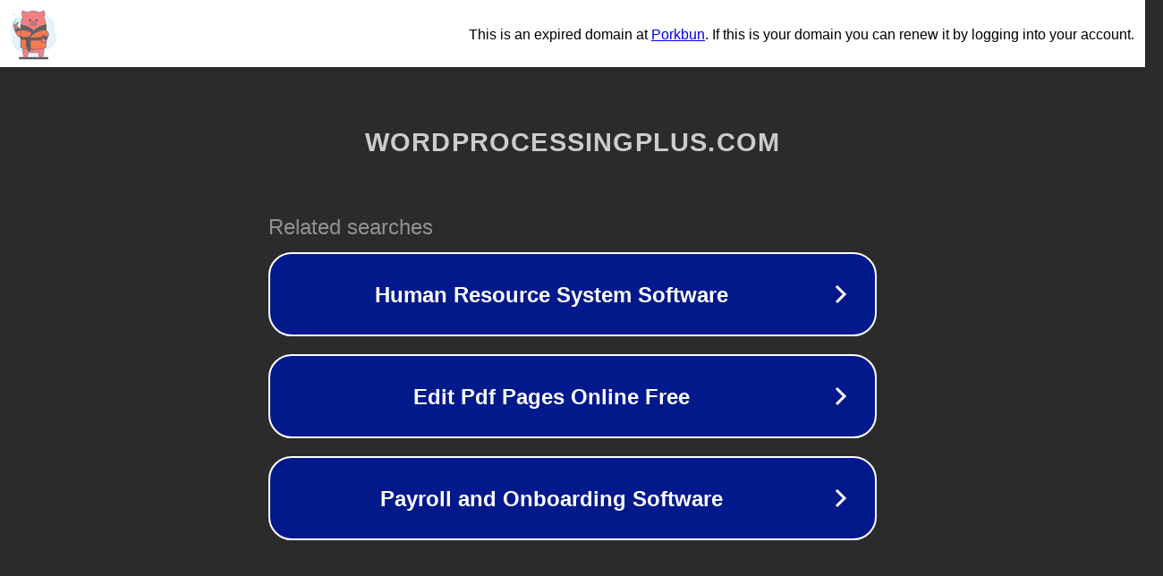

--- FILE ---
content_type: text/html; charset=utf-8
request_url: http://www.wordprocessingplus.com/product.aspx?ProductsCateID=133&CateID=133
body_size: 1186
content:
<!doctype html>
<html data-adblockkey="MFwwDQYJKoZIhvcNAQEBBQADSwAwSAJBANDrp2lz7AOmADaN8tA50LsWcjLFyQFcb/P2Txc58oYOeILb3vBw7J6f4pamkAQVSQuqYsKx3YzdUHCvbVZvFUsCAwEAAQ==_xRlVedSZ4FTnrdbB6/N4RN21OFDDIAX56Jq+uzYVHBFIj5MgBLbUowrYo1n4NUKjOO8ZAYYepGwjvCbjO0+ETQ==" lang="en" style="background: #2B2B2B;">
<head>
    <meta charset="utf-8">
    <meta name="viewport" content="width=device-width, initial-scale=1">
    <link rel="icon" href="[data-uri]">
    <link rel="preconnect" href="https://www.google.com" crossorigin>
</head>
<body>
<div id="target" style="opacity: 0"></div>
<script>window.park = "eyJ1dWlkIjoiNjAxNmQwOTAtYzZmMC00MjI2LWI1M2QtNzNhYTYzMWRhZTJlIiwicGFnZV90aW1lIjoxNzY5Mjk2MDY5LCJwYWdlX3VybCI6Imh0dHA6Ly93d3cud29yZHByb2Nlc3NpbmdwbHVzLmNvbS9wcm9kdWN0LmFzcHg/[base64]";</script>
<script src="/bVqghDzph.js"></script>
</body>
</html>
